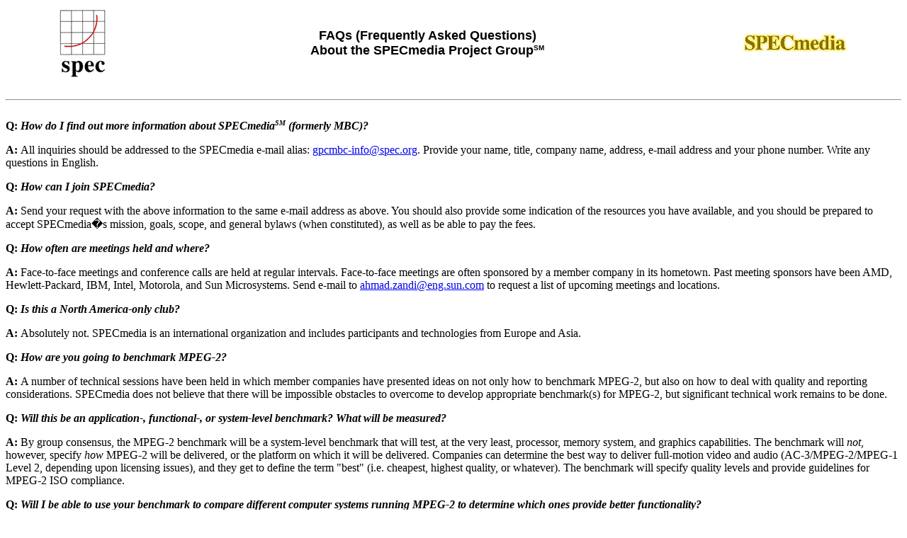

--- FILE ---
content_type: text/html; charset=UTF-8
request_url: http://ftp.spec.org/gwpg/pastissues/July2_02/mbc.static/mbcfaq.htm
body_size: 6381
content:
<!doctype html public "-//w3c//dtd html 4.0 transitional//en">
<html>
<head>
   <meta http-equiv="Content-Type" content="text/html; charset=iso-8859-1">
   <meta name="GENERATOR" content="Mozilla/4.5 [en] (WinNT; U) [Netscape]">
   <title>FAQs (Frequently Asked Questions) About</title>
<!--This file created 5:58 PM  7/16/98 by Claris Home Page version 2.0-->
</head>
<body bgcolor="#FFFFFF">
<table width="99%" border="0">
  <tr>
    <td width="17%"> 
      <div align="center"><img src="../images/speclogo.gif" width="73" height="100"></div>
    </td>
    <td width="61%"> 
      <div align="center"> <b><font face="Arial"><font size=+1>FAQs (Frequently 
        Asked Questions)</font></font></b><br>
<b><font face="Arial"><font size=+1>About the SPECmedia Project Group</font><sup><font size=-2>SM</font></sup></font></b><p></p>
        </div>
    </td>
    <td width="22%"> 
      <div align="center"><img src="../images/specmedia.gif" width="150" height="29"></div>
    </td>
  </tr>
</table>
&nbsp; 
<center>
</center>
<hr>
<br><b>Q: <i>How do I find out more information about SPECmedia<sup><font size=-2>SM</font></sup>
(formerly MBC)?</i></b>
<p><b>A: </b>All inquiries should be addressed to the SPECmedia e-mail
alias: <a href="mailto:gpcmbc-info@spec.org">gpcmbc-info@spec.org</a>. Provide your
name, title, company name, address, e-mail address and your phone number.
Write any questions in English.
<p><b>Q: <i>How can I join SPECmedia?</i></b>
<p><b>A: </b>Send your request with the above information to the same e-mail
address as above. You should also provide some indication of the resources
you have available, and you should be prepared to accept SPECmedia�s mission,
goals, scope, and general bylaws (when constituted), as well as be able
to pay the fees.
<p><b>Q: <i>How often are meetings held and where?</i></b>
<p><b>A: </b>Face-to-face meetings and conference calls are held at regular
intervals. Face-to-face meetings are often sponsored by a member company
in its hometown. Past meeting sponsors have been AMD, Hewlett-Packard,
IBM, Intel, Motorola, and Sun Microsystems. Send e-mail to
<a href="mailto:ahmad.zandi@eng.sun.com">ahmad.zandi@eng.sun.com</a>
to request a list of upcoming meetings and locations.
<p><b>Q: <i>Is this a North America-only club?</i></b>
<p><b>A: </b>Absolutely not. SPECmedia is an international organization
and includes participants and technologies from Europe and Asia.
<p><b>Q: <i>How are you going to benchmark MPEG-2?</i></b>
<p><b>A: </b>A number of technical sessions have been held in which member
companies have presented ideas on not only how to benchmark MPEG-2, but
also on how to deal with quality and reporting considerations. SPECmedia
does not believe that there will be impossible obstacles to overcome to
develop appropriate benchmark(s) for MPEG-2, but significant technical
work remains to be done.
<p><b>Q: <i>Will this be an application-, functional-, or system-level
benchmark? What will be measured?</i></b>
<p><b>A: </b>By group consensus, the MPEG-2 benchmark will be a system-level
benchmark that will test, at the very least, processor, memory system,
and graphics capabilities. The benchmark will
<i>not</i>, however, specify
<i>how </i>MPEG-2 will be delivered, or the platform on which it will be
delivered. Companies can determine the best way to deliver full-motion
video and audio (AC-3/MPEG-2/MPEG-1 Level 2, depending upon licensing issues),
and they get to define the term "best" (i.e. cheapest, highest quality,
or whatever). The benchmark will specify quality levels and provide guidelines
for MPEG-2 ISO compliance.
<p><b>Q: <i>Will I be able to use your benchmark to compare different computer
systems running MPEG-2 to determine which ones provide better functionality?</i></b>
<p><b>A: </b>That is the intention, but "better" might mean " good enough
for the money," "better-quality picture without dropping frames," "how
many frames can this machine pump through without dropping a frame," or
any number of other measurements that are being decided upon by SPECmedia
members.
<p><b>Q: <i>How can you ensure that a benchmark will run on all platforms?</i></b>
<p><b>A: </b>We can't. Platforms that don�t even exist now might become
mainstream in just a few years; such is the nature of multimedia. What
we can say is that it�s up to each member company to port the benchmark
to its platform of choice, and it�s up to all member firms to make sure
that the benchmark is as portable as possible given time/schedule pressures.
Initially, it is expected that the SPECmedia MPEG-2 benchmark will run
on Windows NT, MacOS, Windows 95, various versions of UNIX, VRTX, OS-9000,
and perhaps others. Viable ports will be determined by whether a reference
MPEG-2 decoder can be executed on the platform to verify conformance, and
whether the YUV, RGB, and/or video screen (LCD or CRT) can be accessed
for measurement.
<p><b>Q: <i>What technologies do you expect to address in the MPEG-2 benchmark?</i></b>
<p><b>A: </b>Initially, we will focus on MPEG-2 (including MPEG-1) decoding
with AC-3, MPEG-2, and/or MPEG-1 Layer 2 audio. We�ll concentrate primarily
on Main Profile at Main Level (MP@ML) attributes that support up to 15
Mbps and will support Low profiles as well. There will be a maximum of
720 horizontal pixels for MP@ML. In the computer space, we are examining
256, 65,536 and 16-million colors, and MPEG-1 and MPEG-2 resolutions for
NTSC and PAL. In the consumer space, we are looking at 12 bits/pixel (4:2:0)
color at the same resolutions as those under consideration for computers.
The next step will be improvements, updates and fixes to the MPEG-2 benchmark
in version 1.1. Version 2.0 will address video teleconferencing.
<p><b>Q: <i>What other technologies are under consideration for future
benchmarks?</i></b>
<p><b>A: </b>In addition to those listed above, MPEG-2 encoding, speech
recognition, 3D positional sound, 3D entertainment-oriented graphics, and
multimedia Java-enabled Web pages.
<p><b>Q: <i>What process is the SPECmedia using to select technologies?</i></b>
<p><b>A: </b>We are using discussion, consensus, and ultimately a vote
of the member companies. It may be possible that benchmarks developed from
outside the committee will be submitted to the SPECmedia. In that case,
SPECmedia would assume more of an evaluation role.
<br>&nbsp;
</body>
</html>
